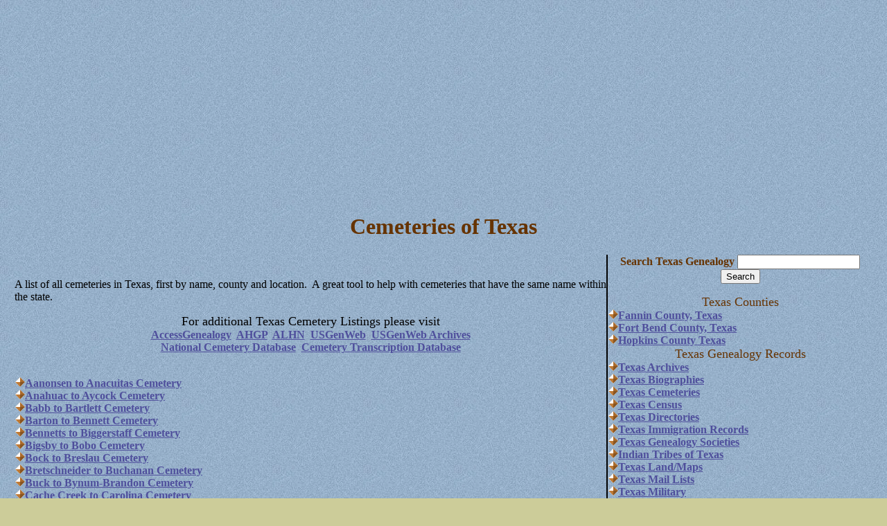

--- FILE ---
content_type: text/html
request_url: https://texasgenealogy.org/cemeteries-texas.htm
body_size: 3963
content:
<html>

<!-- #BeginTemplate "countytemplate.dwt" -->

<head>
<meta name="GENERATOR" content="Microsoft FrontPage 12.0">
<meta name="ProgId" content="FrontPage.Editor.Document">
<meta http-equiv="Content-Type" content="text/html; charset=windows-1252">
<!-- #BeginEditable "doctitle" -->
<title>Cemeteries of Texas</title>
<meta name="keywords" content="Cemeteries of Texas">
<meta name="description" content="Cemeteries of Texas">
<!-- #EndEditable -->
<!-- PUT THIS TAG IN THE head SECTION -->
<script type="text/javascript" src="http://partner.googleadservices.com/gampad/google_service.js">
</script>
<script type="text/javascript">
  GS_googleAddAdSenseService("ca-pub-2661054029950069");
  GS_googleEnableAllServices();
</script>
<script type="text/javascript">
  GA_googleAddSlot("ca-pub-2661054029950069", "Alabama-Top-Banner");
  GA_googleAddSlot("ca-pub-2661054029950069", "StateBox");
  GA_googleAddSlot("ca-pub-2661054029950069", "States");
</script>
<script type="text/javascript">
  GA_googleFetchAds();
</script>
<!-- END OF TAG FOR head SECTION -->
</head>

<body bgcolor="#CCCC99" background="images/bluebk.jpg" link="#4F4F9C" vlink="#009999" alink="#7170B7">
<div style="text-align:center;">
<script async src="https://pagead2.googlesyndication.com/pagead/js/adsbygoogle.js"></script>
<!-- AG Responsive -->
<ins class="adsbygoogle"
     style="display:block"
     data-ad-client="ca-pub-2661054029950069"
     data-ad-slot="7845854698"
     data-ad-format="auto"
     data-full-width-responsive="true"></ins>
<script>
     (adsbygoogle = window.adsbygoogle || []).push({});
</script>
</div>
<div align="center">
	
	<h1 align="center"><!-- #BeginEditable "title" -->
	<font color="#663300">Cemeteries of Texas</font><!-- #EndEditable --></h1>
	<table border="0" cellpadding="0" cellspacing="0" width="98%" id="table1">
		<tr>
			<td width="69%" valign="top" style="border-right-style: solid; border-right-width: 1px" bordercolor="#7170B7">
			<p align="center">
			&nbsp;
			<!-- #BeginEditable "content" -->
			<p align="left">
	<font face="Book Antiqua">A list of all cemeteries in Texas, first by name, county and location.&nbsp; A great tool to help with cemeteries that have the same name within the state. </font><p align="center">
	<font face="Book Antiqua"><font size="4">For additional Texas Cemetery Listings please visit <br>
	</font><b><a target="_blank" href="http://www.accessgenealogy.com/texas">AccessGenealogy</a>&nbsp; <a target="_blank" href="http://www.usgennet.org/usa/tx/state1">AHGP</a>&nbsp; <a target="_blank" href="http://www.rootsweb.com/~txalhn">ALHN</a>&nbsp; <a target="_blank" href="https://prf.hn/click/camref:1101l4yoD/destination:http://www.rootsweb.com/~txgenweb">USGenWeb</a>&nbsp;
	<a target="_blank" href="https://prf.hn/click/camref:1101l4yoD/destination:http://www.rootsweb.com/~usgenweb/tx/txcounties.htm">USGenWeb Archives</a><br>
	<a target="_blank" href="http://www.accessgenealogy.com/cemetery/search.php">National Cemetery Database</a>&nbsp; <a target="_blank" href="http://www.accessgenealogy.com/data/cemetery.php">Cemetery Transcription Database</a></b></font><p align="center">
	&nbsp;<!--msimagelist--><table border="0" cellpadding="0" cellspacing="0" width="100%">
				<!--msimagelist--><tr>
					<!--msimagelist--><td valign="baseline" width="42">
					<img src="images/square7.gif"></td>
					<td valign="top" width="100%">
					<p align="left"><b><a href="cemeteries/aanonsen-anacuitas-cemetery-texas.htm">Aanonsen to Anacuitas Cemetery</a></b></p>
					<!--msimagelist--></td>
				</tr>
				<!--msimagelist--><tr>
					<!--msimagelist--><td valign="baseline" width="42">
					<img src="images/square7.gif"></td>
					<td valign="top" width="100%">
					<p align="left"><b><a href="cemeteries/anahuac-aycock-cemetery-texas.htm">Anahuac to Aycock Cemetery</a></b></p>
					<!--msimagelist--></td>
				</tr>
				<!--msimagelist--><tr>
					<!--msimagelist--><td valign="baseline" width="42">
					<img src="images/square7.gif"></td>
					<td valign="top" width="100%">
					<p align="left"><b><a href="cemeteries/babb-bartlett-cemetery-texas.htm">Babb to Bartlett Cemetery</a></b></p>
					<!--msimagelist--></td>
				</tr>
				<!--msimagelist--><tr>
					<!--msimagelist--><td valign="baseline" width="42">
					<img src="images/square7.gif"></td>
					<td valign="top" width="100%">
					<p align="left"><b><a href="cemeteries/barton-bennett-cemetery-texas.htm">Barton to Bennett Cemetery</a></b></p>
					<!--msimagelist--></td>
				</tr>
				<!--msimagelist--><tr>
					<!--msimagelist--><td valign="baseline" width="42">
					<img src="images/square7.gif"></td>
					<td valign="top" width="100%">
					<p align="left"><b><a href="cemeteries/bennetts-biggerstaff-cemetery-texas.htm">Bennetts to Biggerstaff Cemetery</a></b></p>
					<!--msimagelist--></td>
				</tr>
				<!--msimagelist--><tr>
					<!--msimagelist--><td valign="baseline" width="42">
					<img src="images/square7.gif"></td>
					<td valign="top" width="100%">
					<p align="left"><b><a href="cemeteries/bigsby-bobo-cemetery-texas.htm">Bigsby to Bobo Cemetery</a></b></p>
					<!--msimagelist--></td>
				</tr>
				<!--msimagelist--><tr>
					<!--msimagelist--><td valign="baseline" width="42">
					<img src="images/square7.gif"></td>
					<td valign="top" width="100%">
					<p align="left"><b><a href="cemeteries/bock-breslau-cemetery-texas.htm">Bock to Breslau Cemetery</a></b></p>
					<!--msimagelist--></td>
				</tr>
				<!--msimagelist--><tr>
					<!--msimagelist--><td valign="baseline" width="42">
					<img src="images/square7.gif"></td>
					<td valign="top" width="100%">
					<p align="left"><b><a href="cemeteries/bretschneider-buchanan-cemetery-texas.htm">Bretschneider to Buchanan Cemetery</a></b></p>
					<!--msimagelist--></td>
				</tr>
				<!--msimagelist--><tr>
					<!--msimagelist--><td valign="baseline" width="42">
					<img src="images/square7.gif"></td>
					<td valign="top" width="100%">
					<p align="left"><b><a href="cemeteries/buck-bynum-cemetery-texas.htm">Buck to Bynum-Brandon Cemetery</a></b></p>
					<!--msimagelist--></td>
				</tr>
				<!--msimagelist--><tr>
					<!--msimagelist--><td valign="baseline" width="42">
					<img src="images/square7.gif"></td>
					<td valign="top" width="100%">
					<p align="left"><b><a href="cemeteries/cachecreek-carolina-cemetery-texas.htm">Cache Creek to Carolina Cemetery</a></b></p>
					<!--msimagelist--></td>
				</tr>
				<!--msimagelist--><tr>
					<!--msimagelist--><td valign="baseline" width="42">
					<img src="images/square7.gif"></td>
					<td valign="top" width="100%">
					<p align="left"><b><a href="cemeteries/carpenter-cemetery-beautiful-texas.htm">Carpenter to Cemetery Beautiful</a></b></p>
					<!--msimagelist--></td>
				</tr>
				<!--msimagelist--><tr>
					<!--msimagelist--><td valign="baseline" width="42">
					<img src="images/square7.gif"></td>
					<td valign="top" width="100%">
					<p align="left"><b><a href="cemeteries/cemetery-hill-citizens-cemetery-texas.htm">Cemetery Hill to Citizens Cemetery</a></b></p>
					<!--msimagelist--></td>
				</tr>
				<!--msimagelist--><tr>
					<!--msimagelist--><td valign="baseline" width="42">
					<img src="images/square7.gif"></td>
					<td valign="top" width="100%">
					<p align="left"><b><a href="cemeteries/city-cemetery-collier-cemetery-texas.htm">City Cemetery to Collier Cemetery</a></b></p>
					<!--msimagelist--></td>
				</tr>
				<!--msimagelist--><tr>
					<!--msimagelist--><td valign="baseline" width="42">
					<img src="images/square7.gif"></td>
					<td valign="top" width="100%">
					<p align="left"><b><a href="cemeteries/coshatte-crosbyton-cemetery-texas.htm">Coshatte to Crosbyton Cemetery</a></b></p>
					<!--msimagelist--></td>
				</tr>
				<!--msimagelist--><tr>
					<!--msimagelist--><td valign="baseline" width="42">
					<img src="images/square7.gif"></td>
					<td valign="top" width="100%">
					<p align="left"><b><a href="cemeteries/cross-bend-chech-national-cemetery-texas.htm">Cross Bend to Czech National Cemetery</a></b></p>
					<!--msimagelist--></td>
				</tr>
				<!--msimagelist--><tr>
					<!--msimagelist--><td valign="baseline" width="42">
					<img src="images/square7.gif"></td>
					<td valign="top" width="100%">
					<p align="left"><b><a href="cemeteries/dabb-dewey-cemetery-texas.htm">Dabbs to Dewey Cemetery</a></b></p>
					<!--msimagelist--></td>
				</tr>
				<!--msimagelist--><tr>
					<!--msimagelist--><td valign="baseline" width="42">
					<img src="images/square7.gif"></td>
					<td valign="top" width="100%">
					<p align="left"><b><a href="cemeteries/dewitt-dyess-cemetery-texas.htm">DeWitt to Dyess Cemetery</a></b></p>
					<!--msimagelist--></td>
				</tr>
				<!--msimagelist--><tr>
					<!--msimagelist--><td valign="baseline" width="42">
					<img src="images/square7.gif"></td>
					<td valign="top" width="100%">
					<p align="left"><b><a href="cemeteries/eagle-creek-edwards-cemetery-texas.htm">Eagle Creek to Edwards Cemetery</a></b></p>
					<!--msimagelist--></td>
				</tr>
				<!--msimagelist--><tr>
					<!--msimagelist--><td valign="baseline" width="42">
					<img src="images/square7.gif"></td>
					<td valign="top" width="100%">
					<p align="left"><b><a href="cemeteries/egypt-englewood-cemetery-texas.htm">Egypt to Englewood Cemetery</a></b></p>
					<!--msimagelist--></td>
				</tr>
				<!--msimagelist--><tr>
					<!--msimagelist--><td valign="baseline" width="42">
					<img src="images/square7.gif"></td>
					<td valign="top" width="100%">
					<p align="left"><b><a href="cemeteries/english-exile-cemetery-texas.htm">English to Exile Cemetery</a></b></p>
					<!--msimagelist--></td>
				</tr>
				<!--msimagelist--><tr>
					<!--msimagelist--><td valign="baseline" width="42">
					<img src="images/square7.gif"></td>
					<td valign="top" width="100%">
					<p align="left"><b><a href="cemeteries/facieo-fielder-cemetery-texas.htm">Facieo to Fielder Cemetery</a></b></p>
					<!--msimagelist--></td>
				</tr>
				<!--msimagelist--><tr>
					<!--msimagelist--><td valign="baseline" width="42">
					<img src="images/square7.gif"></td>
					<td valign="top" width="100%">
					<p align="left"><b><a href="cemeteries/fields-forreston-cemetery-texas.htm">Fields to Forreston Cemetery</a></b></p>
					<!--msimagelist--></td>
				</tr>
				<!--msimagelist--><tr>
					<!--msimagelist--><td valign="baseline" width="42">
					<img src="images/square7.gif"></td>
					<td valign="top" width="100%">
					<p align="left"><b><a href="cemeteries/forshage-futch-cemetery-texas.htm">Forshage to Futch Cemetery</a></b></p>
					<!--msimagelist--></td>
				</tr>
				<!--msimagelist--><tr>
					<!--msimagelist--><td valign="baseline" width="42">
					<img src="images/square7.gif"></td>
					<td valign="top" width="100%">
					<p align="left"><b><a href="cemeteries/gabriel-gethsemane-cemetery-texas.htm">Gabriel to Gethsemane Cemetery</a></b></p>
					<!--msimagelist--></td>
				</tr>
				<!--msimagelist--><tr>
					<!--msimagelist--><td valign="baseline" width="42">
					<img src="images/square7.gif"></td>
					<td valign="top" width="100%">
					<p align="left"><b><a href="cemeteries/gholson-graceland-cemetery-texas.htm">Gholson to Graceland Cemetery</a></b></p>
					<!--msimagelist--></td>
				</tr>
				<!--msimagelist--><tr>
					<!--msimagelist--><td valign="baseline" width="42">
					<img src="images/square7.gif"></td>
					<td valign="top" width="100%">
					<p align="left"><b><a href="cemeteries/garcia-greenwood-cemetery-texas.htm">Gracia to Greenwood Cemetery</a></b></p>
					<!--msimagelist--></td>
				</tr>
				<!--msimagelist--><tr>
					<!--msimagelist--><td valign="baseline" width="42">
					<img src="images/square7.gif"></td>
					<td valign="top" width="100%">
					<p align="left"><b><a href="cemeteries/greer-guy-cemetery-texas.htm">Greer to Guy Cemetery</a></b></p>
					<!--msimagelist--></td>
				</tr>
				<!--msimagelist--><tr>
					<!--msimagelist--><td valign="baseline" width="42">
					<img src="images/square7.gif"></td>
					<td valign="top" width="100%">
					<p align="left"><b><a href="cemeteries/habecker-harnington-cemetery-texas.htm">Habecker to Harnington Cemetery</a></b></p>
					<!--msimagelist--></td>
				</tr>
				<!--msimagelist--></table>
			<!--msimagelist--><table border="0" cellpadding="0" cellspacing="0" width="100%">
				<!--msimagelist--><tr>
					<!--msimagelist--><td valign="baseline" width="42">
					<img src="images/square7.gif"></td>
					<td valign="top" width="100%">
					<p align="left"><b><a href="cemeteries/harper-heflin-cemetery-texas.htm">Harper to Heflin Cemetery</a></b></p>
					<!--msimagelist--></td>
				</tr>
				<!--msimagelist--><tr>
					<!--msimagelist--><td valign="baseline" width="42">
					<img src="images/square7.gif"></td>
					<td valign="top" width="100%">
					<p align="left"><b><a href="cemeteries/hegar-highsmith-cemetery-texas.htm">Hegar to Highsmith Cemetery</a></b></p>
					<!--msimagelist--></td>
				</tr>
				<!--msimagelist--><tr>
					<!--msimagelist--><td valign="baseline" width="42">
					<img src="images/square7.gif"></td>
					<td valign="top" width="100%">
					<p align="left"><b><a href="cemeteries/hightower-hook-cemetery-texas.htm">Hightower to Hook Cemetery</a></b></p>
					<!--msimagelist--></td>
				</tr>
				<!--msimagelist--><tr>
					<!--msimagelist--><td valign="baseline" width="42">
					<img src="images/square7.gif"></td>
					<td valign="top" width="100%">
					<p align="left"><b><a href="cemeteries/hooker-hudson-cemetery-texas.htm">Hooker to Hudson Cemetery</a></b></p>
					<!--msimagelist--></td>
				</tr>
				<!--msimagelist--><tr>
					<!--msimagelist--><td valign="baseline" width="42">
					<img src="images/square7.gif"></td>
					<td valign="top" width="100%">
					<p align="left"><b><a href="cemeteries/huffman-hyde-cemetey-texas.htm">Huffman to Hyde Cemetery</a></b></p>
					<!--msimagelist--></td>
				</tr>
				<!--msimagelist--><tr>
					<!--msimagelist--><td valign="baseline" width="42">
					<img src="images/square7.gif"></td>
					<td valign="top" width="100%">
					<p align="left"><b><a href="cemeteries/hylton-ivys-cree-cemetery-texas.htm">Hylton to Ivys Creek Cemetery</a></b></p>
					<!--msimagelist--></td>
				</tr>
				<!--msimagelist--><tr>
					<!--msimagelist--><td valign="baseline" width="42">
					<img src="images/square7.gif"></td>
					<td valign="top" width="100%">
					<p align="left"><b><a href="cemeteries/jackson-jollyville-cemetery-texas.htm">Jackson to Jollyville Cemetery</a></b></p>
					<!--msimagelist--></td>
				</tr>
				<!--msimagelist--><tr>
					<!--msimagelist--><td valign="baseline" width="42">
					<img src="images/square7.gif"></td>
					<td valign="top" width="100%">
					<p align="left"><b><a href="cemeteries/jonas-justiss-cemetery-texas.htm">Jonas to Justiss Cemetery</a></b></p>
					<!--msimagelist--></td>
				</tr>
				<!--msimagelist--><tr>
					<!--msimagelist--><td valign="baseline" width="42">
					<img src="images/square7.gif"></td>
					<td valign="top" width="100%">
					<p align="left"><b><a href="cemeteries/kaase-kholor-cemetery-texas.htm">Kaase to Kholor Cemetery</a></b></p>
					<!--msimagelist--></td>
				</tr>
				<!--msimagelist--><tr>
					<!--msimagelist--><td valign="baseline" width="42">
					<img src="images/square7.gif"></td>
					<td valign="top" width="100%">
					<p align="left"><b><a href="cemeteries/khrone-kyle-cemetery-texas.htm">Khrone to Kyle Cemetery</a></b></p>
					<!--msimagelist--></td>
				</tr>
				<!--msimagelist--><tr>
					<!--msimagelist--><td valign="baseline" width="42">
					<img src="images/square7.gif"></td>
					<td valign="top" width="100%">
					<p align="left"><b><a href="cemeteries/lajarita-lawnhaven-cemetery-texas.htm">LaJarita to Lawnhaven Cemetery</a></b></p>
					<!--msimagelist--></td>
				</tr>
				<!--msimagelist--><tr>
					<!--msimagelist--><td valign="baseline" width="42">
					<img src="images/square7.gif"></td>
					<td valign="top" width="100%">
					<p align="left"><b><a href="cemeteries/lawrence-lieb-cemetery-texas.htm">Lawrence to Lieb Cemetery</a></b></p>
					<!--msimagelist--></td>
				</tr>
				<!--msimagelist--><tr>
					<!--msimagelist--><td valign="baseline" width="42">
					<img src="images/square7.gif"></td>
					<td valign="top" width="100%">
					<p align="left"><b><a href="cemeteries/lightfoot-lone-mountain-cemetery-texas.htm">Lightfoot to Lone Mountain Cemetery</a></b></p>
					<!--msimagelist--></td>
				</tr>
				<!--msimagelist--><tr>
					<!--msimagelist--><td valign="baseline" width="42">
					<img src="images/square7.gif"></td>
					<td valign="top" width="100%">
					<p align="left"><b><a href="cemeteries/lone-oak-lytton-springs-cemetery-texas.htm">Lone Oak to Lytton Springs Cemetery</a></b></p>
					<!--msimagelist--></td>
				</tr>
				<!--msimagelist--><tr>
					<!--msimagelist--><td valign="baseline" width="42">
					<img src="images/square7.gif"></td>
					<td valign="top" width="100%">
					<p align="left"><b><a href="cemeteries/maybank-marystown-cemetery-texas.htm">Maybank to Marystown Cemetery</a></b></p>
					<!--msimagelist--></td>
				</tr>
				<!--msimagelist--><tr>
					<!--msimagelist--><td valign="baseline" width="42">
					<img src="images/square7.gif"></td>
					<td valign="top" width="100%">
					<p align="left"><b><a href="cemeteries/mason-merrill-cemetery-texas.htm">Mason to Merrill Cemetery</a></b></p>
					<!--msimagelist--></td>
				</tr>
				<!--msimagelist--><tr>
					<!--msimagelist--><td valign="baseline" width="42">
					<img src="images/square7.gif"></td>
					<td valign="top" width="100%">
					<p align="left"><b><a href="cemeteries/mertzon-mobeetie-cemetery-texas.htm">Mertzon to Mobeetie Cemetery</a></b></p>
					<!--msimagelist--></td>
				</tr>
				<!--msimagelist--><tr>
					<!--msimagelist--><td valign="baseline" width="42">
					<img src="images/square7.gif"></td>
					<td valign="top" width="100%">
					<p align="left"><b><a href="cemeteries/modena-motley-cemetery-texas.htm">Modena to Motley Cemetery</a></b></p>
					<!--msimagelist--></td>
				</tr>
				<!--msimagelist--><tr>
					<!--msimagelist--><td valign="baseline" width="42">
					<img src="images/square7.gif"></td>
					<td valign="top" width="100%">
					<p align="left"><b><a href="cemeteries/mott-mount-victory-cemetery-texas.htm">Mott to Mount Victory Cemetery</a></b></p>
					<!--msimagelist--></td>
				</tr>
				<!--msimagelist--><tr>
					<!--msimagelist--><td valign="baseline" width="42">
					<img src="images/square7.gif"></td>
					<td valign="top" width="100%">
					<p align="left"><b><a href="cemeteries/mount-zion-myrtle-springs-cemetery-texas.htm">Mount Zion to Myrtle Springs Cemetery</a></b></p>
					<!--msimagelist--></td>
				</tr>
				<!--msimagelist--><tr>
					<!--msimagelist--><td valign="baseline" width="42">
					<img src="images/square7.gif"></td>
					<td valign="top" width="100%">
					<p align="left"><b><a href="cemeteries/mcadams-mcwright-cemetery-texas.htm">McAdams to McWright Cemetery</a></b></p>
					<!--msimagelist--></td>
				</tr>
				<!--msimagelist--><tr>
					<!--msimagelist--><td valign="baseline" width="42">
					<img src="images/square7.gif"></td>
					<td valign="top" width="100%">
					<p align="left"><b><a href="cemeteries/nabors-cree-new-oakwood-cemetery-texas.htm">Nabors Creek to New Oakwood Cemetery</a></b></p>
					<!--msimagelist--></td>
				</tr>
				<!--msimagelist--><tr>
					<!--msimagelist--><td valign="baseline" width="42">
					<img src="images/square7.gif"></td>
					<td valign="top" width="100%">
					<p align="left"><b><a href="cemeteries/new-pinkton-nus-cemetery-texas.htm">New Pickton to Nus Cemetery</a></b></p>
					<!--msimagelist--></td>
				</tr>
				<!--msimagelist--><tr>
					<!--msimagelist--><td valign="baseline" width="42">
					<img src="images/square7.gif"></td>
					<td valign="top" width="100%">
					<p align="left"><b><a href="cemeteries/oconnor-ochiltree-cemetery-texas.htm">O'Connor to Ochiltree Cemetery</a></b></p>
					<!--msimagelist--></td>
				</tr>
				<!--msimagelist--><tr>
					<!--msimagelist--><td valign="baseline" width="42">
					<img src="images/square7.gif"></td>
					<td valign="top" width="100%">
					<p align="left"><b><a href="cemeteries/ochoa-old-patton-cemetery-texas.htm">Ochoa to Old Patton Cemetery</a></b></p>
					<!--msimagelist--></td>
				</tr>
				<!--msimagelist--><tr>
					<!--msimagelist--><td valign="baseline" width="42">
					<img src="images/square7.gif"></td>
					<td valign="top" width="100%">
					<p align="left"><b><a href="cemeteries/old-pearland-ozro-cemetery-texas.htm">Old Pearland to Ozro Cemetery</a></b></p>
					<!--msimagelist--></td>
				</tr>
				<!--msimagelist--><tr>
					<!--msimagelist--><td valign="baseline" width="42">
					<img src="images/square7.gif"></td>
					<td valign="top" width="100%">
					<p align="left"><b><a href="cemeteries/quail-redwood-cemetery-texas.htm">Quail to Redwood Cemetery</a></b></p>
					<!--msimagelist--></td>
				</tr>
				<!--msimagelist--><tr>
					<!--msimagelist--><td valign="baseline" width="42">
					<img src="images/square7.gif"></td>
					<td valign="top" width="100%">
					<p align="left"><b><a href="cemeteries/reed-richard-cemetery-texas.htm">Reed to Richard Cemetery</a></b></p>
					<!--msimagelist--></td>
				</tr>
				<!--msimagelist--><tr>
					<!--msimagelist--><td valign="baseline" width="42">
					<img src="images/square7.gif"></td>
					<td valign="top" width="100%">
					<p align="left"><b><a href="cemeteries/richards-rockyford-cemetery-texas.htm">Richards to Rockyford Cemetery</a></b></p>
					<!--msimagelist--></td>
				</tr>
				<!--msimagelist--><tr>
					<!--msimagelist--><td valign="baseline" width="42">
					<img src="images/square7.gif"></td>
					<td valign="top" width="100%">
					<p align="left"><b><a href="cemeteries/rode-rough-ceek-cemetery-texas.htm">Rode to Rough Creek Cemetery</a></b></p>
					<!--msimagelist--></td>
				</tr>
				<!--msimagelist--><tr>
					<!--msimagelist--><td valign="baseline" width="42">
					<img src="images/square7.gif"></td>
					<td valign="top" width="100%">
					<p align="left"><b><a href="cemeteries/round-mound-rydolph-cemetery-texas.htm">Round Mound to Rydolph Cemetery</a></b></p>
					<!--msimagelist--></td>
				</tr>
				<!--msimagelist--><tr>
					<!--msimagelist--><td valign="baseline" width="42">
					<img src="images/square7.gif"></td>
					<td valign="top" width="100%">
					<p align="left"><b><a href="cemeteries/s-e-terrell-st-marys-cemetery-texas.htm">S E Terrell to Saint Marys Cemetery</a></b></p>
					<!--msimagelist--></td>
				</tr>
				<!--msimagelist--><tr>
					<!--msimagelist--><td valign="baseline" width="42">
					<img src="images/square7.gif"></td>
					<td valign="top" width="100%">
					<p align="left"><b><a href="cemeteries/st-michaels-san-grabiel-cemetery-texas.htm">Saint Michaels to San Grabiel Cemetery</a></b></p>
					<!--msimagelist--></td>
				</tr>
				<!--msimagelist--><tr>
					<!--msimagelist--><td valign="baseline" width="42">
					<img src="images/square7.gif"></td>
					<td valign="top" width="100%">
					<p align="left"><b><a href="cemeteries/san-isidro-santa-rosa-cemetery-texas.htm">San Isidro to Santa Rosa Cemetery</a></b></p>
					<!--msimagelist--></td>
				</tr>
				<!--msimagelist--><tr>
					<!--msimagelist--><td valign="baseline" width="42">
					<img src="images/square7.gif"></td>
					<td valign="top" width="100%">
					<p align="left"><b><a href="cemeteries/santa-rosalia-sepenter-cemetery-texas.htm">Santa Rosalia to Sepenter Cemetery</a></b></p>
					<!--msimagelist--></td>
				</tr>
				<!--msimagelist--><tr>
					<!--msimagelist--><td valign="baseline" width="42">
					<img src="images/square7.gif"></td>
					<td valign="top" width="100%">
					<p align="left"><b><a href="cemeteries/sepulveda-sibley-cemetery-texas.htm">Sepulveda to Sibley Cemetery</a></b></p>
					<!--msimagelist--></td>
				</tr>
				<!--msimagelist--><tr>
					<!--msimagelist--><td valign="baseline" width="42">
					<img src="images/square7.gif"></td>
					<td valign="top" width="100%">
					<p align="left"><b><a href="cemeteries/sikes-smoothingiron-cemetery-texas.htm">Sikes to Smoothingiron Cemetery</a></b></p>
					<!--msimagelist--></td>
				</tr>
				<!--msimagelist--><tr>
					<!--msimagelist--><td valign="baseline" width="42">
					<img src="images/square7.gif"></td>
					<td valign="top" width="100%">
					<p align="left"><b><a href="cemeteries/smyma-staley-cemetery-texas.htm">Smyma to Staley Cemetery</a></b></p>
					<!--msimagelist--></td>
				</tr>
				<!--msimagelist--><tr>
					<!--msimagelist--><td valign="baseline" width="42">
					<img src="images/square7.gif"></td>
					<td valign="top" width="100%">
					<p align="left"><b><a href="cemeteries/stallworth-suggs-cemetery-texas.htm">Stallworth to Suggs Cemetery</a></b></p>
					<!--msimagelist--></td>
				</tr>
				<!--msimagelist--><tr>
					<!--msimagelist--><td valign="baseline" width="42">
					<img src="images/square7.gif"></td>
					<td valign="top" width="100%">
					<p align="left"><b><a href="cemeteries/sullivan-sylvester-cemetery-texas.htm">Sullivan to Sylvester Cemetery</a></b></p>
					<!--msimagelist--></td>
				</tr>
				<!--msimagelist--><tr>
					<!--msimagelist--><td valign="baseline" width="42">
					<img src="images/square7.gif"></td>
					<td valign="top" width="100%">
					<p align="left"><b><a href="cemeteries/tabola-tillman-cemetery-texas.htm">Tabola to Tillman Cemetery</a></b></p>
					<!--msimagelist--></td>
				</tr>
				<!--msimagelist--><tr>
					<!--msimagelist--><td valign="baseline" width="42">
					<img src="images/square7.gif"></td>
					<td valign="top" width="100%">
					<p align="left"><b><a href="cemeteries/tilton-tyus-cemetery-texas.htm">Tilton to Tyus Cemetery</a></b></p>
					<!--msimagelist--></td>
				</tr>
				<!--msimagelist--><tr>
					<!--msimagelist--><td valign="baseline" width="42">
					<img src="images/square7.gif"></td>
					<td valign="top" width="100%">
					<p align="left"><b><a href="cemeteries/ueckert-utzman-cemetery-texas.htm">Ueckert to Utzman Cemetery</a></b></p>
					<!--msimagelist--></td>
				</tr>
				<!--msimagelist--><tr>
					<!--msimagelist--><td valign="baseline" width="42">
					<img src="images/square7.gif"></td>
					<td valign="top" width="100%">
					<p align="left"><b><a href="cemeteries/waco-memorial-wayside-cemetery-texas.htm">Waco Memorial to Wayside Cemetery</a></b></p>
					<!--msimagelist--></td>
				</tr>
				<!--msimagelist--><tr>
					<!--msimagelist--><td valign="baseline" width="42">
					<img src="images/square7.gif"></td>
					<td valign="top" width="100%">
					<p align="left"><b><a href="cemeteries/weaver-westville-cemetery-texas.htm">Weaver to Westville Cemetery</a></b></p>
					<!--msimagelist--></td>
				</tr>
				<!--msimagelist--><tr>
					<!--msimagelist--><td valign="baseline" width="42">
					<img src="images/square7.gif"></td>
					<td valign="top" width="100%">
					<p align="left"><b><a href="cemeteries/wetmore-willborn-cemetery-texas.htm">Wetmore to Willborn Cemetery</a></b></p>
					<!--msimagelist--></td>
				</tr>
				<!--msimagelist--><tr>
					<!--msimagelist--><td valign="baseline" width="42">
					<img src="images/square7.gif"></td>
					<td valign="top" width="100%">
					<p align="left"><b><a href="cemeteries/williams-wolfe-cemetery-texas.htm">Williams to Wolfe Cemetery</a></b></p>
					<!--msimagelist--></td>
				</tr>
				<!--msimagelist--><tr>
					<!--msimagelist--><td valign="baseline" width="42">
					<img src="images/square7.gif"></td>
					<td valign="top" width="100%">
					<p align="left"><b><a href="cemeteries/wolfenberger-wuthrich-cemetery-texas.htm">Wolfenberger to Wuthrich Cemetery</a></b></p>
					<!--msimagelist--></td>
				</tr>
				<!--msimagelist--><tr>
					<!--msimagelist--><td valign="baseline" width="42">
					<img src="images/square7.gif"></td>
					<td valign="top" width="100%">
					<p align="left"><b><a href="cemeteries/x-ray-zybach-cemetery-texas.htm">X-Ray to Zybach Cemetery</a></b></p>
					<!--msimagelist--></td>
				</tr>
				<!--msimagelist--></table>
			<!-- #EndEditable -->
			<p align="center"><!-- #BeginEditable "links" -->
			<b><font face="Book Antiqua"><a href="index.htm">Return to Texas 
			Genealogy</a></font></b><!-- #EndEditable --></td>
			<td width="31%" valign="top" style="border-left-style: solid; border-left-width: 1px">
			<table border="0" cellpadding="0" cellspacing="0" width="100%" id="table2">
				<tr>
					<td>
					<p align="center"><form action="/cgi-sys/entropysearch.cgi">
<p align="center"><font face="Book Antiqua" color="#663300">
<b>Search Texas Genealogy</b></font> <input type="text" name="query" value="">
<input type="hidden" name="user" value="texasg">
<input type="hidden" name="basehref"
value="http://texasgenealogy.org">
<input type="hidden" name="template" value="default">
<input type="submit" value="Search">
</p>
</form>
</td>
				</tr>
				<tr>
					<td background="images/bluebk.jpg">
					<p align="center">
					<font face="Book Antiqua" size="4" color="#663300">Texas 
					Counties</font></td>
				</tr>
				<tr>
					<td>
					<!--msimagelist--><table border="0" cellpadding="0" cellspacing="0" width="100%">
						<!--msimagelist--><tr>
							<!--msimagelist--><td valign="baseline" width="42">
							<img src="images/square7.gif"></td>
							<td valign="top" width="100%">
						<b>
							<font face="Book Antiqua">
							<a href="fannin/index.htm">Fannin County, Texas</a></font></b><!--msimagelist--></td>
						</tr>
						<!--msimagelist--><tr>
							<!--msimagelist--><td valign="baseline" width="42">
							<img src="images/square7.gif"></td>
							<td valign="top" width="100%">
						<b>
							<font face="Book Antiqua">
							<a href="fortbend/index.htm">Fort Bend County, Texas</a></font></b><!--msimagelist--></td>
						</tr>
						<!--msimagelist--><tr>
							<!--msimagelist--><td valign="baseline" width="42">
							<img src="images/square7.gif"></td>
							<td valign="top" width="100%">
						<b><font face="Book Antiqua">
							<a href="hopkins/index.htm">Hopkins County Texas</a></font></b><!--msimagelist--></td>
						</tr>
						<!--msimagelist--></table>
					</td>
				</tr>
				<tr>
					<td background="images/bluebk.jpg">
					<p align="center">
					<font face="Book Antiqua" size="4" color="#663300">Texas 
					Genealogy Records</font></td>
				</tr>
				<tr>
					<td>
					<div align="center">
						<!--msimagelist--><table border="0" cellpadding="0" cellspacing="0" width="100%">
							<!--msimagelist--><tr>
								<!--msimagelist--><td valign="baseline" width="42">
								<img src="images/square7.gif"></td>
								<td valign="top" width="100%">
							<p align="left"><a href="archives.htm"><font face="Book Antiqua"><b>
							Texas Archives</b></font> 
								</a><!--msimagelist--></td>
							</tr>
							<!--msimagelist--><tr>
								<!--msimagelist--><td valign="baseline" width="42">
								<img src="images/square7.gif"></td>
								<td valign="top" width="100%">
							<p align="left"><font face="Book Antiqua"><b>
							<a href="bios.htm">Texas Biographies</a></b></font> 
								<!--msimagelist--></td>
							</tr>
							<!--msimagelist--><tr>
								<!--msimagelist--><td valign="baseline" width="42">
								<img src="images/square7.gif"></td>
								<td valign="top" width="100%">
							<p align="left"><font face="Book Antiqua"><b>
							<a href="cem.htm">Texas Cemeteries</a></b></font> 
								<!--msimagelist--></td>
							</tr>
							<!--msimagelist--><tr>
								<!--msimagelist--><td valign="baseline" width="42">
								<img src="images/square7.gif"></td>
								<td valign="top" width="100%">
							<p align="left"><font face="Book Antiqua"><b>
							<a href="census.htm">Texas Census</a></b></font> 
								<!--msimagelist--></td>
							</tr>
							<!--msimagelist--><tr>
								<!--msimagelist--><td valign="baseline" width="42">
								<img src="images/square7.gif"></td>
								<td valign="top" width="100%">
							<p align="left"><font face="Book Antiqua"><b>
							<a href="dir.htm">Texas Directories</a></b> </font> 
								<!--msimagelist--></td>
							</tr>
							<!--msimagelist--><tr>
								<!--msimagelist--><td valign="baseline" width="42">
								<img src="images/square7.gif"></td>
								<td valign="top" width="100%">
								<p align="left"><b><font face="Book Antiqua"><a href="imm.htm">Texas Immigration Records</a></font></b><!--msimagelist--></td>
							</tr>
							<!--msimagelist--><tr>
								<!--msimagelist--><td valign="baseline" width="42">
								<img src="images/square7.gif"></td>
								<td valign="top" width="100%">
							<p align="left"><font face="Book Antiqua">
							<a href="societies.htm"><b>
							Texas Genealogy</b></a><b><a href="societies.htm"> 
							Societies</a></b></font> 
								<!--msimagelist--></td>
							</tr>
							<!--msimagelist--><tr>
								<!--msimagelist--><td valign="baseline" width="42">
								<img src="images/square7.gif"></td>
								<td valign="top" width="100%">
							<p align="left"><font face="Book Antiqua"><b>
							<a href="http://www.accessgenealogy.com/native/texas/index.htm">
							Indian Tribes of Texas</a></b></font> 
								<!--msimagelist--></td>
							</tr>
							<!--msimagelist--><tr>
								<!--msimagelist--><td valign="baseline" width="42">
								<img src="images/square7.gif"></td>
								<td valign="top" width="100%">
							<p align="left"><a href="land.htm"><font face="Book Antiqua"><b>
							Texas Land/Maps</b></font></a> <!--msimagelist--></td>
							</tr>
							<!--msimagelist--><tr>
								<!--msimagelist--><td valign="baseline" width="42">
								<img src="images/square7.gif"></td>
								<td valign="top" width="100%">
							<p align="left"><a href="lists.htm"><font face="Book Antiqua"><b>
							Texas Mail Lists</b></font></a> <!--msimagelist--></td>
							</tr>
							<!--msimagelist--><tr>
								<!--msimagelist--><td valign="baseline" width="42">
								<img src="images/square7.gif"></td>
								<td valign="top" width="100%">
							<p align="left"><font face="Book Antiqua"><b>
							<a href="military.htm">Texas
							Military</a></b><a href="military.htm"><b> </b></a></font>
								<!--msimagelist--></td>
							</tr>
							<!--msimagelist--><tr>
								<!--msimagelist--><td valign="baseline" width="42">
								<img src="images/square7.gif"></td>
								<td valign="top" width="100%">
								<p align="left"><font face="Book Antiqua"><b><a href="obits.htm">Texas Obituaries</a></b></font><!--msimagelist--></td>
							</tr>
							<!--msimagelist--><tr>
								<!--msimagelist--><td valign="baseline" width="42">
								<img src="images/square7.gif"></td>
								<td valign="top" width="100%">
								<p align="left"><b><font face="Book Antiqua"><a href="surnames.htm">Texas Surnames</a></font></b><!--msimagelist--></td>
							</tr>
							<!--msimagelist--><tr>
								<!--msimagelist--><td valign="baseline" width="42">
								<img src="images/square7.gif"></td>
								<td valign="top" width="100%">
							<p align="left"><font face="Book Antiqua"><b>
							<a href="vital.htm">Texas Vital Records</a></b></font> 
								<!--msimagelist--></td>
							</tr>
							<!--msimagelist--></table>
					</div>
					</td>
				</tr>
				<tr>
					<td background="images/bluebk.jpg">
					<p align="center">
					<font face="Book Antiqua" size="4" color="#663300">Other 
					Genealogical Records</font></td>
				</tr>
				<tr>
					<td>
					<div align="center">
						<!--msimagelist--><table border="0" cellpadding="0" cellspacing="0" width="100%">
							<!--msimagelist--><tr>
								<!--msimagelist--><td valign="baseline" width="42">
								<img src="images/square7.gif"></td>
								<td valign="top" width="100%">
							<p align="left"><font face="Book Antiqua"><b>
							<a href="http://www.accessgenealogy.com/oregon">
							Access Free Genealogy</a></b></font> 
								<!--msimagelist--></td>
							</tr>
							<!--msimagelist--><tr>
								<!--msimagelist--><td valign="baseline" width="42">
								<img src="images/square7.gif"></td>
								<td valign="top" width="100%">
							<p align="left"><font face="Book Antiqua"><b>
							<a href="http://www.cyndislist.com/tx.htm">Cyndi's 
							List</a></b></font> <!--msimagelist--></td>
							</tr>
							<!--msimagelist--><tr>
								<!--msimagelist--><td valign="baseline" width="42">
								<img src="images/square7.gif"></td>
								<td valign="top" width="100%">
							<p align="left"><font face="Book Antiqua"><b>
							<a href="http://www.gengateway.com/">
							United States Genealogy Gateway</a> </b></font>
								<!--msimagelist--></td>
							</tr>
							<!--msimagelist--><tr>
								<!--msimagelist--><td valign="baseline" width="42">
								<img src="images/square7.gif"></td>
								<td valign="top" width="100%">
							<p align="left"><font face="Book Antiqua"><b>
							<a href="http://www.usgennet.org/usa/tx/state1">AHGP</a></b></font>
								<!--msimagelist--></td>
							</tr>
							<!--msimagelist--><tr>
								<!--msimagelist--><td valign="baseline" width="42">
								<img src="images/square7.gif"></td>
								<td valign="top" width="100%">
							<p align="left"><font face="Book Antiqua"><b>
							<a href="http://www.rootsweb.com/~txalhn">ALHN</a></b></font>
								<!--msimagelist--></td>
							</tr>
							<!--msimagelist--><tr>
								<!--msimagelist--><td valign="baseline" width="42">
								<img src="images/square7.gif"></td>
								<td valign="top" width="100%">
							<p align="left"><font face="Book Antiqua"><b>
							<a href="https://prf.hn/click/camref:1101l4yoD/destination:http://www.rootsweb.com/~txgenweb">USGenWeb</a></b></font>
								<!--msimagelist--></td>
							</tr>
							<!--msimagelist--></table>
					</div>
					</td>
				</tr>
				<tr>
					<td background="images/bluebk.jpg">
					<p align="center">&nbsp;</td>
				</tr>
				<tr>
					<td>
					<p align="center"><b><font face="Book Antiqua">
					<a href="submit.htm">Contribute to Texas Genealogy</a><br>
					</font></b><font size="2" face="Book Antiqua">If you have 
					information you would like contribute to the website, please 
					use our comment form!! If you find a broken link please let 
					us know!</font></td>
				</tr>
			</table>
			</td>
		</tr>
	</table>
</div>
<p align="center"><center>
<!-- PUT THIS TAG IN DESIRED LOCATION OF SLOT States
     -->
<script type="text/javascript">
  GA_googleFillSlot("States");
</script>
<!-- END OF TAG FOR SLOT States
     -->
</center>

<p align="center"><font size="2">Copyright 2005-2026, the web pages may be linked to but shall not be reproduced on another site without written permission from <b>
<a href="../index.htm">Texas Genealogy.</a></b> Images may not be linked to in any manner or method. Anyone may use the information provided here freely for personal use only. If you plan on publishing your personal information to the web please give proper credit to our site for providing this information. Thanks!!!</font></p>


</body>

<!-- #EndTemplate -->

</html>

--- FILE ---
content_type: text/html; charset=utf-8
request_url: https://www.google.com/recaptcha/api2/aframe
body_size: 268
content:
<!DOCTYPE HTML><html><head><meta http-equiv="content-type" content="text/html; charset=UTF-8"></head><body><script nonce="qGKMJ5l1EsYjxjA1N6yfSA">/** Anti-fraud and anti-abuse applications only. See google.com/recaptcha */ try{var clients={'sodar':'https://pagead2.googlesyndication.com/pagead/sodar?'};window.addEventListener("message",function(a){try{if(a.source===window.parent){var b=JSON.parse(a.data);var c=clients[b['id']];if(c){var d=document.createElement('img');d.src=c+b['params']+'&rc='+(localStorage.getItem("rc::a")?sessionStorage.getItem("rc::b"):"");window.document.body.appendChild(d);sessionStorage.setItem("rc::e",parseInt(sessionStorage.getItem("rc::e")||0)+1);localStorage.setItem("rc::h",'1769732331742');}}}catch(b){}});window.parent.postMessage("_grecaptcha_ready", "*");}catch(b){}</script></body></html>